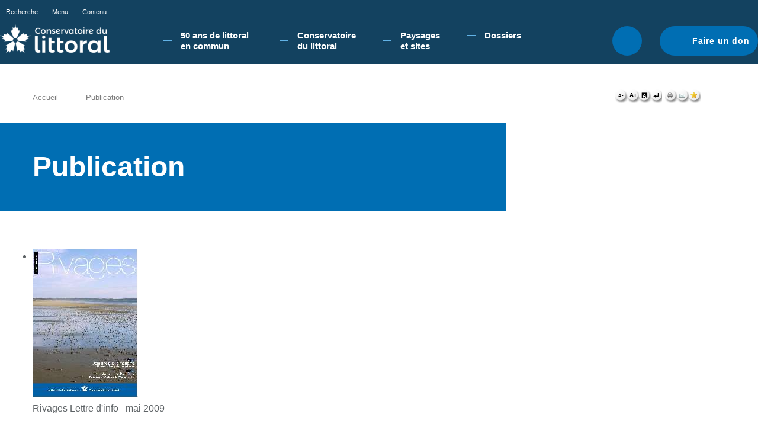

--- FILE ---
content_type: text/html; charset=utf-8
request_url: https://www.conservatoire-du-littoral.fr/publications_liste/40/ip/19/op/PUB_DATE+desc/cp/3b772b451c2864fbe5eb/mp/9/UTB_RESET/1/10-publication.htm
body_size: 6889
content:
<!DOCTYPE HTML PUBLIC "-//W3C//DTD HTML 4.01//EN" "http://www.w3.org/TR/html4/strict.dtd">
<!--[if IE 7 ]> <html class="IE7" lang="fr"> <![endif]-->
<!--[if IE 8 ]> <html class="IE8" lang="fr"> <![endif]-->
<html lang="fr">
<head>
<meta http-equiv="Content-type" content="text/html; charset=utf-8">
<title>
Publication - Conservatoire du littoral</title>
<meta name="Description" content="">
<meta name="Keywords" content="">
<meta http-equiv="Content-script-type" content="text/javascript">
<meta http-equiv="Content-style-type" content="text/css">
<meta http-equiv="Content-language" content="fr">
<meta http-equiv="expires" content="0">
<meta name="Author" content="EOLAS">
<link rel="shortcut icon" href="/uploads/Image/9b/SIT_LIT_394_conservatoire-du-littoral.ico" type="image/x-icon">
<script type="text/javascript">
	var SERVER_ROOT = '/';
	var SIT_IMAGE = '/images/GBI_LIT/';
	var SIT_CODE = 'SIT_LIT';
</script>
<script type="text/javascript" src="/include/js/formCtrl.js" ></script>
<script type="text/javascript" src="/include/js/formCtrl-fr.js" ></script>
<script type="text/javascript" src="/include/js/jquery/jquery-1.8.3.min.js" ></script>
<script type="text/javascript" src="/include/js/jquery/ui/jquery-ui-1.10.0.custom.min.js" ></script>
<script type="text/javascript" src="/include/js/jquery/colorbox/jquery.colorbox-min.js" ></script>
<script type="text/javascript" src="/include/js/core.js" ></script>
<script type="text/javascript" src="/include/js/common.js" ></script>
<script type="text/javascript" src="/include/gabarit_site/GAB_LIT/script.js" ></script>
<script type="text/javascript" src="/include/js/jquery/jquery.cookie.js" ></script>
<script type="text/javascript" src="/include/gabarit_site/GAB_LIT/menu.js" ></script>
<script type="text/javascript" src="https://s7.addthis.com/js/250/addthis_widget.js#pubid=ra-5176af8740882546" ></script>
<script type="text/javascript" src="https://connect.facebook.net/fr_FR/all.js#xfbml=1" ></script>
<script type="text/javascript" src="https://platform.twitter.com/widgets.js" ></script>
<link rel="stylesheet" type="text/css" href="/uploads/Style/GAB_LIT_default.css" media="projection, screen, print">
<link rel="stylesheet" type="text/css" href="/include/css/GAB_LIT/print.css" media="print">
<link rel="stylesheet" type="text/css" href="/include/js/jquery/ui/css/smoothness/jquery-ui-1.10.0.custom.min.css" media="screen">
<link rel="stylesheet" type="text/css" href="/include/js/jquery/colorbox/colorbox.css" media="screen">
<script>
  (function(i,s,o,g,r,a,m){i['GoogleAnalyticsObject']=r;i[r]=i[r]||function(){
  (i[r].q=i[r].q||[]).push(arguments)},i[r].l=1*new Date();a=s.createElement(o),
  m=s.getElementsByTagName(o)[0];a.async=1;a.src=g;m.parentNode.insertBefore(a,m)
  })(window,document,'script','//www.google-analytics.com/analytics.js','ga');

  ga('create', 'UA-42740678-1', 'conservatoire-du-littoral.fr');
  ga('send', 'pageview');

</script>
</head>
<body>
<script type="text/javascript">document.body.className="withJS"</script>
    <div id="cookie_cnil">
        <p>En poursuivant votre navigation sur le site du Conservatoire du littoral, vous acceptez l'utilisation de cookies pour vous proposer une navigation optimale. <a href="/90-cookies.htm">En savoir plus.</a></p>        <div id="cnil_close" title="Fermer"><img src="/images/GBI_LIT/closeCookieCNIL.png" alt="Fermer" id="cookie_cnil_img"></div>
    </div>
<div id="header">
    <div id="fondSlider"></div>
    <div id="fondSlider2"></div>
</div>
<div id="document" class="avecColonneDroite">
  <div id="bandeauHaut" class="clearfix ">
    <div class="innerHeader">
        <div class="topHeader">
            <ul class="barreAcces">
                <li><a class="toggleSearch" href="#">Recherche</a></li>
                <li><a href="#menu">Menu</a></li>
                <li><a href="#contenu">Contenu</a></li>
            </ul>
            <ul class="barreReseau">
                            </ul>
        </div>

        <div class="bottom">
            <div class="logo">
                                    <a href="/"><img alt="Conservatoire du littoral" src="/uploads/Externe/05/IMF_SMALL/GAB_LIT/SIT_LIT_995_logo-CDL_BLANC.png"></a>
                            </div>

            <div id="menu">
                            <ul class="menuNiv1">
                                            <li class="nav1 children"><a href="/263-50-ans-de-littoral-en-commun-.htm"><span>50 ans de littoral en commun​</span></a>
                                                            <div class="sousMenu">
                                    <ul class="menuNiv2">
                                                                                    <li class="first"><a href="/264-programmation-50e.htm">Programmation 50e</a></li>
                                                                                        <li><a href="/265-le-littoral-en-mouvement.htm">Le Littoral en mouvement</a></li>
                                                                                        <li><a href="/266-on-marche-sur-des-oeufs.htm">Attention, on marche sur des œufs !</a></li>
                                                                                        <li><a href="/267-la-fabrique-du-littoral.htm">La Fabrique du littoral </a></li>
                                                                                        <li><a href="/268-le-littoral-en-commun.htm">Le littoral en commun</a></li>
                                                                                        <li><a href="/269-l-acces-a-la-nature-littorale.-quel-acces-.htm">L’accès à la nature littorale. Quel accès ?</a></li>
                                                                                        <li><a href="/270-memoire-du-littoral.htm">Mémoire du littoral</a></li>
                                                                                        <li><a href="/271-connaissance-et-restauration-de-la-biodiversite-.htm">Le vivant en mouvement</a></li>
                                                                                        <li><a href="/272-forum-des-gestionnaires-d-aires-protegees.htm">Forum des gestionnaires d’aires protégées</a></li>
                                                                                        <li><a href="/275-balades-50e.htm">Balades 50e</a></li>
                                                                                        <li><a href="/276-evenements-labellises-50e.htm">Evènements labellisés 50e </a></li>
                                                                                        <li><a href="/281-lettre-d-information.htm">Recevoir Le Chardon</a></li>
                                                                                </ul>
                                    <a href="#" class="closeMenu">Fermer</a>
                                </div>
                                                    </li>
                                            <li class="nav1 children"><a href="/3-le-conservatoire.htm"><span>Conservatoire du littoral</span></a>
                                                            <div class="sousMenu">
                                    <ul class="menuNiv2">
                                                                                    <li class="first"><a href="/279-qu-est-ce-que-le-conservatoire-du-littoral-.htm">Qu&#039;est-ce que le Conservatoire du littoral ? </a></li>
                                                                                        <li><a href="/57-gouvernance-de-l-etablissement.htm">Gouvernance </a></li>
                                                                                        <li><a href="/58-les-delegations-de-rivages.htm">Organisation</a></li>
                                                                                        <li><a href="/112-actes-administratifs.htm">Actes Administratifs</a></li>
                                                                                        <li><a href="/56-les-gestioonaires.htm">Gestionnaires</a></li>
                                                                                        <li><a href="/55-les-gardes-du-littoral.htm">Gardes du littoral</a></li>
                                                                                        <li><a href="/40-les-delegations.htm">Délégation Europe et international</a></li>
                                                                                        <li><a href="/59-le-conseil-scientifique.htm">Conseil scientifique</a></li>
                                                                                        <li><a href="/42-le-mecenat.htm">Mécénat</a></li>
                                                                                        <li><a href="/45-la-collection-photographique.htm">Collection photographique</a></li>
                                                                                        <li><a href="/83-littoralistes.htm">#touslittoralistes!</a></li>
                                                                                </ul>
                                    <a href="#" class="closeMenu">Fermer</a>
                                </div>
                                                    </li>
                                            <li class="nav1 children"><a href="/126-paysages-et-sites.htm"><span>Paysages et sites</span></a>
                                                            <div class="sousMenu">
                                    <ul class="menuNiv2">
                                                                                    <li class="first"><a href="/118-unite-du-littoral.htm">Les paysages du littoral</a></li>
                                                                                        <li><a href="/5-les-sites-du-littoral.htm">Les sites du Conservatoire</a></li>
                                                                                        <li><a href="/123-liste-des-projets.htm">Les projets de paysage</a></li>
                                                                                        <li><a href="/121-liste-des-blocs-paysages.htm">Les blocs paysage</a></li>
                                                                                </ul>
                                    <a href="#" class="closeMenu">Fermer</a>
                                </div>
                                                    </li>
                                            <li class="nav1 children"><a href="/24-dossiers.htm"><span>Dossiers</span></a>
                                                            <div class="sousMenu">
                                    <ul class="menuNiv2">
                                                                                    <li class="first"><a href="/130-generalites.htm">GENERALITES</a></li>
                                                                                        <li><a href="/97-stategie-d-intervention-2015-2050.htm">Stratégie d&#039;intervention 2015-2050</a></li>
                                                                                        <li><a href="/108-les-chiffres-cles-du-littoral-2015.htm">Les chiffres clés du littoral - 2015</a></li>
                                                                                        <li><a href="/91-carto-3d-animee.htm">Evolution de l&#039;urbanisation littorale</a></li>
                                                                                        <li><a href="/160-france-relance.htm">France Relance - Conservatoire du littoral</a></li>
                                                                                        <li><a href="/203-france-relance-mondes-nouveaux.htm">France Relance - Mondes nouveaux</a></li>
                                                                                        <li><a href="/206-congres-mondial-de-la-nature-de-l-uicn-2021.htm">Congrès mondial de la nature de l&#039;UICN 2021</a></li>
                                                                                        <li><a href="/252-presidence-francaise-de-l-union-europeenne-2022.htm">Présidence Française de l&#039;Union Européenne 2022</a></li>
                                                                                        <li><a href="/131-les-themes.htm">THEMES MAJEURS</a></li>
                                                                                        <li><a href="/41-paysages.htm">Paysages</a></li>
                                                                                        <li><a href="/50-biodiversite.htm">Biodiversité</a></li>
                                                                                        <li><a href="/96-accueil-du-public.htm">Accueil du public </a></li>
                                                                                        <li><a href="/132-les-themes-transverses.htm">THEMES TRANSVERSES</a></li>
                                                                                        <li><a href="/43-agriculture.htm">Agriculture</a></li>
                                                                                        <li><a href="/44-sports-de-nature.htm">Sports de nature</a></li>
                                                                                        <li><a href="/48-bati.htm">Patrimoine bâti</a></li>
                                                                                        <li><a href="/38-changement-climatique.htm">Changement climatique sur le littoral</a></li>
                                                                                        <li><a href="/109-benefices-economiques.htm">Bénéfices de la protection du littoral</a></li>
                                                                                        <li><a href="/212-chasse.htm">Chasse</a></li>
                                                                                        <li><a href="/210-projets-de-territoire.htm">PROJETS DE TERRITOIRE</a></li>
                                                                                        <li><a href="/133-les-themes-localises.htm">THEMES LOCALISES</a></li>
                                                                                        <li><a href="/75-les-lacs.htm">Les lacs</a></li>
                                                                                        <li><a href="/84-les-zones-humides.htm">Les zones humides</a></li>
                                                                                        <li><a href="/51-nettoyage-plages.htm">Nettoyage des plages</a></li>
                                                                                        <li><a href="/86-du-port-de....htm">Du port de...</a></li>
                                                                                        <li><a href="/140-gren-seme.htm">Grèn Semé</a></li>
                                                                                </ul>
                                    <a href="#" class="closeMenu">Fermer</a>
                                </div>
                                                    </li>
                                    </ul>
                        </div>

                            <div class="searchHeader">
                    <a href="#" class="toggleSearch">Rechercher</a>
                    <form method="get" action="/6-recherche.htm" id="champRecherche">
                        <p>
                            <input type="text" id="searchString" name="searchString" value="Rechercher" onfocus="if (this.value == 'Rechercher') this.value=''" onblur="if (this.value == '') this.value='Rechercher'">
                            <input type="submit" id="searchSubmit" name="submit" value="OK" title="lancer la recherche"> <input type="hidden" name="idtf" value="6">
                        </p>
                    </form>
                </div>
            
                            <div class="btnDon"><a href="/60-faire-un-don.htm">Faire un don</a></div>
                    </div>
    </div>
</div>

<div id="arianeUserTools">
    <ul id="ariane">
                    <li><a href="/">Accueil</a></li>
                    <li><span>Publication</span></li>
            </ul>
    <div id="userTools">
    <a href="/publications_liste/40/ip/19/op/PUB_DATE+desc/cp/3b772b451c2864fbe5eb/mp/9/UTB_FS/1/10-publication.htm" title="Diminuer la taille de police">
        <img alt="" src="/images/GBI_LIT/userTools/userTools_moins.png">
    </a>
    <a href="/publications_liste/40/ip/19/op/PUB_DATE+desc/cp/3b772b451c2864fbe5eb/mp/9/UTB_FS/3/10-publication.htm" title="Augmenter la taille de police">
        <img alt="" src="/images/GBI_LIT/userTools/userTools_plus.png">
    </a>
    <a href="/publications_liste/40/ip/19/op/PUB_DATE+desc/cp/3b772b451c2864fbe5eb/mp/9/UTB_S/1/10-publication.htm" title="Augmenter les contrastes">
        <img alt="" src="/images/GBI_LIT/userTools/userTools_contrast.png">
    </a>
    <a href="/publications_liste/40/ip/19/op/PUB_DATE+desc/cp/3b772b451c2864fbe5eb/mp/9/UTB_RESET/1/10-publication.htm" title="Supprimer la personnalisation">
        <img alt="" src="/images/GBI_LIT/userTools/userTools_reset.png">
    </a>
    <a class="marge" href="javascript:window.print();" title="Lancer l'impression">
        <img alt="" src="/images/GBI_LIT/userTools/userTools_print.png">
    </a>
    <script type="text/javascript">var addthis_config = { ui_language: "fr" };</script>
    <a class="addthis_button_email" title="Email"><img alt="" src="/images/GBI_LIT/userTools/userTools_mail.png"></a>
    <script type="text/javascript">var addthis_config = {"data_track_clickback":false};</script>
    <a href="javascript:AddToBookmark();" title="Ajouter aux favoris">
        <img alt="" src="/images/GBI_LIT/userTools/userTools_favori.png">
    </a>

    <script type="text/javascript">var addthis_config = {"data_track_clickback":false};</script>
<script type="text/javascript">var addthis_config = { ui_language: "fr" };</script>
<div class="addthis_toolbox   addthis_button_compact ">
<a class="addthis_button_facebook"></a>
<a class="addthis_button_twitter"></a>
<a class="addthis_button_compact"></a>
</div>
<!-- AddThis Button END --></div>

<script type="text/javascript">
    function AddToBookmark() {
        if (window.sidebar) {
            window.sidebar.addPanel(document.title, window.location.href, "");
        } else if (window.external) {
            window.external.AddFavorite(window.location.href, document.title);
        }
    }
</script></div>

  <div id="corps" class="clearfix">
        <div id="contenu">
            <div class="titrePage">
                <h1>Publication</h1>
        </div>
        <div id="par7" class="paragraphe tpl TPL_PUBLICATIONLISTE"><div class="innerParagraphe">
<div class="tpl_publicationListe tpl_evenementListe tpl_liste listeRecherche">

            <ul class="publicationCurrent clearfix">
            <li class="item clearfix publiAlaUne">

                                    <div class="vignette"><img src="/uploads/Externe/fe/IMF_PUBLICATIONFICHE/GAB_LIT/40_714_rivages-71.jpg" alt=""/></div>
                                <div class="itemInfo avecVignette">
                    <p class="themaDate">
                        <span class="thematique">Rivages Lettre d'info</span>
                                            <span class="date">mai 2009</span>
                                        </p>
                    <h2>
                        71                                                     <span> - Printemps 2009</span>
                                            </h2>
                                            <p class="resume">Au sommaire :<br>Domaine public maritime. Nouveau champ de compétence<br>Anse de Paulilles. Explosion végétale sur la Côte Vermeille</p>
                    
                    
                                            <p><a class="telecharger" href="/include/viewFilePublications.php?idtf=40&amp;FICHIER=PUB_PDF" title="Télécharger la version .pdf">Télécharger la version .pdf</a></p>
                                                         </div>
            </li>
        </ul>
        <form method="get" action="/10-publication.htm" id="formSearch" class="recherche">
        <fieldset class="groupeQuestion listeInline">
            <legend><span>Rechercher</span></legend>
            <div class="innerGroupeQuestion">
                <p>
                    <label for="PUB_MOTCLEF" class="invisible">Mot clés</label>
                    <input type="text" id="PUB_MOTCLEF" name="PUB_MOTCLEF" value="" placeholder="Mot clés" class="champ"/>
                </p>
                <p>
                    <label for="ID_PUBLICATIONTHEMATIQUE" class="invisible">Thématiques</label>
                    <select id="ID_PUBLICATIONTHEMATIQUE" name="ID_PUBLICATIONTHEMATIQUE" class="champ">
                        <option value="">Toutes les thématiques</option>
                        <option value="5">4 pages</option><option value="4">4 pages Lacs</option><option value="3">4 pages Outre-mer</option><option value="7">Documents</option><option value="6">L&#039;écho côtier</option><option value="8">Lettre d&#039;information des délégations de rivages</option><option value="9">&nbsp;&nbsp;Mon littoral Bretagne</option><option value="12">Plans de gestion</option><option value="11">Plaquettes Changement climatique</option><option value="14">Rapport d&#039;activité</option><option value="1">Rivages Lettre d&#039;info</option>                    </select>
                </p>
             </div>
            <p class="action">
                <span class="submit"><span><input name="Fp" type="submit" class="submit" value="Rechercher"></span></span>
                <input type="hidden" name="idtf" value="10"><input type="hidden" name="op" value="PUB_DATE desc"><input type="hidden" name="cp" value="3b772b451c2864fbe5eb"><input type="hidden" name="mp" value="9">           </p>
        </fieldset>
    </form>
    
            <ul class="liste">
                            <li class="item clear">
                    <div class="inner">
                                                    <p class="image"><a href="/publications_liste/103/10-publication.htm"><img src="/uploads/Externe/21/IMF_PUBLICATIONLISTE/GAB_LIT/103_930_Marie-Galante.jpg" alt=""/></a></p>
                                                <div class="itemInfo avecVignette">
                            <p class="themaDate">
                                <span class="thematique">Plans de gestion</span>
                                                                    <span class="date">janvier 2017</span>
                                                            </p>
                            <h3>
                                <a href="/publications_liste/103/10-publication.htm">Plan de gestion du site du marais de Folle Anse - Marie-Galante - Guadeloupe</a>
                                                                     <span> - 2016</span>
                                
                            </h3>
                                                            <p><a class="telecharger" href="/include/viewFilePublications.php?idtf=103&amp;FICHIER=PUB_PDF" title="Télécharger la version .pdf">Télécharger la version .pdf</a></p>
                                                                                 </div>
                    </div>
                </li>
                                            <li class="item">
                    <div class="inner">
                                                    <p class="image"><a href="/publications_liste/96/10-publication.htm"><img src="/uploads/Externe/81/IMF_PUBLICATIONLISTE/GAB_LIT/96_946_lacs.jpg" alt=""/></a></p>
                                                <div class="itemInfo avecVignette">
                            <p class="themaDate">
                                <span class="thematique">Lettre d'information des délégations de rivages</span>
                                                                    <span class="date">novembre 2016</span>
                                                            </p>
                            <h3>
                                <a href="/publications_liste/96/10-publication.htm">Mes littoraux Entrelacs</a>
                                                                     <span> - 2017</span>
                                
                            </h3>
                                                            <p><a class="telecharger" href="/include/viewFilePublications.php?idtf=96&amp;FICHIER=PUB_PDF" title="Télécharger la version .pdf">Télécharger la version .pdf</a></p>
                                                                                 </div>
                    </div>
                </li>
                                            <li class="item">
                    <div class="inner">
                                                    <p class="image"><a href="/publications_liste/95/10-publication.htm"><img src="/uploads/Externe/d3/IMF_PUBLICATIONLISTE/GAB_LIT/95_746_Aquitaine.jpg" alt=""/></a></p>
                                                <div class="itemInfo avecVignette">
                            <p class="themaDate">
                                <span class="thematique">Lettre d'information des délégations de rivages</span>
                                                                    <span class="date">octobre 2016</span>
                                                            </p>
                            <h3>
                                <a href="/publications_liste/95/10-publication.htm">Les Nouvelles Aquitaine</a>
                                                                     <span> - Novembre 2016</span>
                                
                            </h3>
                                                            <p><a class="telecharger" href="/include/viewFilePublications.php?idtf=95&amp;FICHIER=PUB_PDF" title="Télécharger la version .pdf">Télécharger la version .pdf</a></p>
                                                                                 </div>
                    </div>
                </li>
                                            <li class="item clear">
                    <div class="inner">
                                                    <p class="image"><a href="/publications_liste/94/10-publication.htm"><img src="/uploads/Externe/5d/IMF_PUBLICATIONLISTE/GAB_LIT/94_818_Sans-titre.jpg" alt=""/></a></p>
                                                <div class="itemInfo avecVignette">
                            <p class="themaDate">
                                <span class="thematique">Lettre d'information des délégations de rivages</span>
                                                                    <span class="date">septembre 2016</span>
                                                            </p>
                            <h3>
                                <a href="/publications_liste/94/10-publication.htm">Mon littoral Normandie</a>
                                                                     <span> - 2016</span>
                                
                            </h3>
                                                            <p><a class="telecharger" href="/include/viewFilePublications.php?idtf=94&amp;FICHIER=PUB_PDF" title="Télécharger la version .pdf">Télécharger la version .pdf</a></p>
                                                                                 </div>
                    </div>
                </li>
                                            <li class="item">
                    <div class="inner">
                                                    <p class="image"><a href="/publications_liste/92/10-publication.htm"><img src="/uploads/Externe/27/IMF_PUBLICATIONLISTE/GAB_LIT/92_952_Aute.jpg" alt=""/></a></p>
                                                <div class="itemInfo avecVignette">
                            <p class="themaDate">
                                <span class="thematique">Plans de gestion</span>
                                                                    <span class="date">septembre 2016</span>
                                                            </p>
                            <h3>
                                <a href="/publications_liste/92/10-publication.htm">Plan de gestion du site des rives et île de l&#039;Aute - Aude</a>
                                                                     <span> - 2016</span>
                                
                            </h3>
                                                            <p><a class="telecharger" href="/include/viewFilePublications.php?idtf=92&amp;FICHIER=PUB_PDF" title="Télécharger la version .pdf">Télécharger la version .pdf</a></p>
                                                                                 </div>
                    </div>
                </li>
                                            <li class="item">
                    <div class="inner">
                                                    <p class="image"><a href="/publications_liste/91/10-publication.htm"><img src="/uploads/Externe/92/IMF_PUBLICATIONLISTE/GAB_LIT/91_722_COP.jpg" alt=""/></a></p>
                                                <div class="itemInfo avecVignette">
                            <p class="themaDate">
                                <span class="thematique">Documents</span>
                                                                    <span class="date">août 2016</span>
                                                            </p>
                            <h3>
                                <a href="/publications_liste/91/10-publication.htm">Contrat d&#039;objectifs et de performance entre le Conservatoire du littoral et l&#039;Etat</a>
                                                                     <span> - 2016-2020</span>
                                
                            </h3>
                                                            <p><a class="telecharger" href="/include/viewFilePublications.php?idtf=91&amp;FICHIER=PUB_PDF" title="Télécharger la version .pdf">Télécharger la version .pdf</a></p>
                                                                                 </div>
                    </div>
                </li>
                                            <li class="item clear">
                    <div class="inner">
                                                    <p class="image"><a href="/publications_liste/90/10-publication.htm"><img src="/uploads/Externe/2b/IMF_PUBLICATIONLISTE/GAB_LIT/90_242_Mon-littoral-Bretagne-4.jpg" alt=""/></a></p>
                                                <div class="itemInfo avecVignette">
                            <p class="themaDate">
                                <span class="thematique">Lettre d'information des délégations de rivages</span>
                                                                    <span class="date">juillet 2016</span>
                                                            </p>
                            <h3>
                                <a href="/publications_liste/90/10-publication.htm">Mon littoral Bretagne 4</a>
                                                                     <span> - Eté 2016</span>
                                
                            </h3>
                                                            <p><a class="telecharger" href="/include/viewFilePublications.php?idtf=90&amp;FICHIER=PUB_PDF" title="Télécharger la version .pdf">Télécharger la version .pdf</a></p>
                                                                                 </div>
                    </div>
                </li>
                                            <li class="item">
                    <div class="inner">
                                                    <p class="image"><a href="/publications_liste/87/10-publication.htm"><img src="/uploads/Externe/f9/IMF_PUBLICATIONLISTE/GAB_LIT/87_761_Orx.jpg" alt=""/></a></p>
                                                <div class="itemInfo avecVignette">
                            <p class="themaDate">
                                <span class="thematique">Plans de gestion</span>
                                                                    <span class="date">juillet 2016</span>
                                                            </p>
                            <h3>
                                <a href="/publications_liste/87/10-publication.htm">Plan de gestion du site du marais d&#039;Orx - Landes-</a>
                                                                     <span> - 2016</span>
                                
                            </h3>
                                                            <p><a class="telecharger" href="/include/viewFilePublications.php?idtf=87&amp;FICHIER=PUB_PDF" title="Télécharger la version .pdf">Télécharger la version .pdf</a></p>
                                                                                 </div>
                    </div>
                </li>
                                            <li class="item">
                    <div class="inner">
                                                    <p class="image"><a href="/publications_liste/88/10-publication.htm"><img src="/uploads/Externe/a5/IMF_PUBLICATIONLISTE/GAB_LIT/88_972_Bourget.jpg" alt=""/></a></p>
                                                <div class="itemInfo avecVignette">
                            <p class="themaDate">
                                <span class="thematique">Plans de gestion</span>
                                                                    <span class="date">juillet 2016</span>
                                                            </p>
                            <h3>
                                <a href="/publications_liste/88/10-publication.htm">Plan de gestion du site de la rive sud du lac du Bourget - Savoie</a>
                                                                     <span> - 2016</span>
                                
                            </h3>
                                                            <p><a class="telecharger" href="/include/viewFilePublications.php?idtf=88&amp;FICHIER=PUB_PDF" title="Télécharger la version .pdf">Télécharger la version .pdf</a></p>
                                                                                 </div>
                    </div>
                </li>
                                        </ul>
        <div class="blocNavigation"><div class="regletteNavigation"><a class="firstNavigation" href="/publications_liste/40/UTB_RESET/1/ip/1/op/PUB_DATE+desc/cp/3b772b451c2864fbe5eb/mp/9/10-publication.htm#p" title="Consulter la première page des résultats">Première </a><a href="/publications_liste/40/UTB_RESET/1/ip/14/op/PUB_DATE+desc/cp/3b772b451c2864fbe5eb/mp/9/10-publication.htm#p" title="Consulter la page 14 des résultats">14</a><a href="/publications_liste/40/UTB_RESET/1/ip/15/op/PUB_DATE+desc/cp/3b772b451c2864fbe5eb/mp/9/10-publication.htm#p" title="Consulter la page 15 des résultats">15</a><a href="/publications_liste/40/UTB_RESET/1/ip/16/op/PUB_DATE+desc/cp/3b772b451c2864fbe5eb/mp/9/10-publication.htm#p" title="Consulter la page 16 des résultats">16</a><a href="/publications_liste/40/UTB_RESET/1/ip/17/op/PUB_DATE+desc/cp/3b772b451c2864fbe5eb/mp/9/10-publication.htm#p" title="Consulter la page 17 des résultats">17</a><a href="/publications_liste/40/UTB_RESET/1/ip/18/op/PUB_DATE+desc/cp/3b772b451c2864fbe5eb/mp/9/10-publication.htm#p" title="Consulter la page 18 des résultats">18</a><span class="selected">19</span><a href="/publications_liste/40/UTB_RESET/1/ip/20/op/PUB_DATE+desc/cp/3b772b451c2864fbe5eb/mp/9/10-publication.htm#p" title="Consulter la page 20 des résultats">20</a><a href="/publications_liste/40/UTB_RESET/1/ip/21/op/PUB_DATE+desc/cp/3b772b451c2864fbe5eb/mp/9/10-publication.htm#p" title="Consulter la page 21 des résultats">21</a><a href="/publications_liste/40/UTB_RESET/1/ip/22/op/PUB_DATE+desc/cp/3b772b451c2864fbe5eb/mp/9/10-publication.htm#p" title="Consulter la page 22 des résultats">22</a><a href="/publications_liste/40/UTB_RESET/1/ip/23/op/PUB_DATE+desc/cp/3b772b451c2864fbe5eb/mp/9/10-publication.htm#p" title="Consulter la page 23 des résultats">23</a><a href="/publications_liste/40/UTB_RESET/1/ip/24/op/PUB_DATE+desc/cp/3b772b451c2864fbe5eb/mp/9/10-publication.htm#p" title="Consulter la page 24 des résultats">24</a><a class="lastNavigation" href="/publications_liste/40/UTB_RESET/1/ip/28/op/PUB_DATE+desc/cp/3b772b451c2864fbe5eb/mp/9/10-publication.htm#p" title="Consulter la dernière page des résultats">Dernière</a></div></div>    </div></div></div></div>
    <div id="colonneDroite">
    
    <div id="colonneDroiteInner">
            </div>
</div>
  </div>
  <div id="bandeauBas" class="clearfix">
        <div class="bottom clearfix">
        <!--TODO utilisation ? <a href="/rss_maj.php">RSS nouveauté</a>-->

        <div class="flexbox">
            <div class="left">
                <a href="https://www.ecologie.gouv.fr/" title="Ministère de l'Ecologie, du développement durable et de l'énergie" class="external"><img src="/images/GBI_LIT//MTES_logo.png" alt="logo republique française"></a>
                <a href="/" ><img src="/images/GBI_LIT//logoFooter.png" alt="logo conservatoire du Littoral"></a>
            </div>

            <div class="right">
                                <ul class="lienPiedPage">
                                            <li><a href="/11-marches-publics.htm">Marchés publics</a></li>
                                            <li><a href="/12-offres-d-emploi.htm">Offres d&#039;emploi</a></li>
                                            <li><a href="/52-offres-de-stage.htm">Offres de stage</a></li>
                                            <li><a href="/16-espace-presse.htm">Espace presse</a></li>
                                            <li><a href="/54-accessibilite.htm">Accessibilité</a></li>
                                    </ul>
                
                                <ul class="lienPiedPage">
                                            <li><a href="/22-contact.htm">Contacts</a></li>
                                            <li><a href="/18-mentions-legales.htm">Mentions légales</a></li>
                                    </ul>
                            </div>


                    </div>
    </div>
</div>
</div>
<script type="text/javascript">
$(document).ready(function(){$("#cnil_close").click(function() {$.cookie("C_CNIL_MSG", "closed", { expires: 360, path: '/' }); $("#cookie_cnil").slideUp();})

                $('#Accueil .logo').click(function() {
                    $('html, body').animate({scrollTop : 0},'slow');
                    $('#bandeauHaut').removeClass("fixed");
                });
                

    // placeholder polyfill

    function add() {
        if($(this).val() === ''){
            $(this).val($(this).attr('placeholder')).addClass('placeholder');
        }
    }

    function remove() {
        if($(this).val() === $(this).attr('placeholder')){
            $(this).val('').removeClass('placeholder');
        }
    }

    // Create a dummy element for feature detection
    if (!('placeholder' in $('<input>')[0])) {

        // Select the elements that have a placeholder attribute
        $('input[placeholder], textarea[placeholder]').blur(add).focus(remove).each(add);

        // Remove the placeholder text before the form is submitted
        $('form').submit(function(){
            $(this).find('input[placeholder], textarea[placeholder]').each(remove);
        });
    }
    
});
</script></body>
</html>
